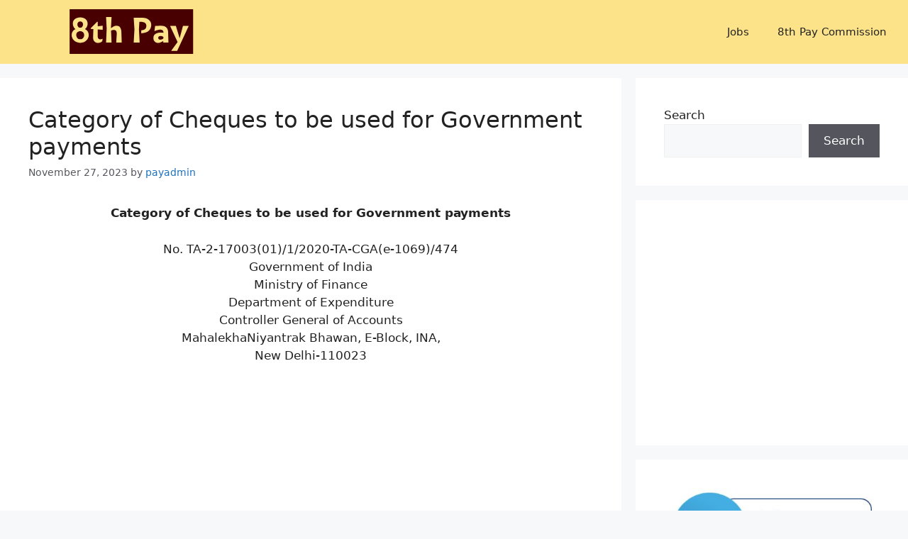

--- FILE ---
content_type: text/html; charset=utf-8
request_url: https://www.google.com/recaptcha/api2/aframe
body_size: 269
content:
<!DOCTYPE HTML><html><head><meta http-equiv="content-type" content="text/html; charset=UTF-8"></head><body><script nonce="ubN_-5EElM3RvApvG--tzQ">/** Anti-fraud and anti-abuse applications only. See google.com/recaptcha */ try{var clients={'sodar':'https://pagead2.googlesyndication.com/pagead/sodar?'};window.addEventListener("message",function(a){try{if(a.source===window.parent){var b=JSON.parse(a.data);var c=clients[b['id']];if(c){var d=document.createElement('img');d.src=c+b['params']+'&rc='+(localStorage.getItem("rc::a")?sessionStorage.getItem("rc::b"):"");window.document.body.appendChild(d);sessionStorage.setItem("rc::e",parseInt(sessionStorage.getItem("rc::e")||0)+1);localStorage.setItem("rc::h",'1763002607456');}}}catch(b){}});window.parent.postMessage("_grecaptcha_ready", "*");}catch(b){}</script></body></html>